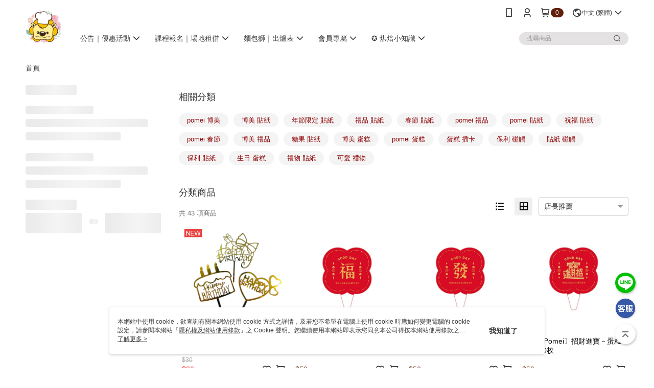

--- FILE ---
content_type: text/html; charset=utf-8
request_url: https://www.cross-country.com.tw/v2/official/SalePageCategory/211414
body_size: 16582
content:
<!DOCTYPE html>
<html>
<head>
  <title>蛋糕插卡/壓克力蛋糕插牌/包裝貼紙/蛋糕裝飾推薦｜全國食材廣場</title>
  <meta property="og:title" content="蛋糕插卡/壓克力蛋糕插牌/包裝貼紙/蛋糕裝飾推薦｜全國食材廣場">
  <meta property="og:type" content="website">
  <meta property="og:url" content="https://www.cross-country.com.tw/v2/official/SalePageCategory/211414">
  <meta property="og:description" content="【蛋糕插卡/壓克力蛋糕插牌/包裝貼紙/蛋糕裝飾推薦】全國食材廣場提供多種蛋糕插卡/壓克力蛋糕插牌/包裝貼紙選擇，包含：生日插卡、母親節插卡、禮品貼紙、封腰貼紙等。超取滿額免運，快來全國食材廣場選購！">
  <meta name="fb:app_id" content="669609556575758">
  <meta name="viewport" content="width=device-width, initial-scale=1">
  <meta name="description" content="【蛋糕插卡/壓克力蛋糕插牌/包裝貼紙/蛋糕裝飾推薦】全國食材廣場提供多種蛋糕插卡/壓克力蛋糕插牌/包裝貼紙選擇，包含：生日插卡、母親節插卡、禮品貼紙、封腰貼紙等。超取滿額免運，快來全國食材廣場選購！">
  <meta name="keywords" content="蛋糕插卡,壓克力蛋糕插牌,包裝貼紙,貼紙,封腰貼紙,可愛貼紙,標示貼紙">
  <link rel="alternate" hreflang="x-default" href="https://www.cross-country.com.tw/v2/official/SalePageCategory/211414" />
  <link rel="alternate" href="https://www.cross-country.com.tw/v2/official/SalePageCategory/211414?lang&#x3D;en-US" hreflang="en-US" />
  <link rel="alternate" href="https://www.cross-country.com.tw/v2/official/SalePageCategory/211414?lang&#x3D;zh-TW" hreflang="zh-TW" />
  <link rel="canonical" href="https://www.cross-country.com.tw/v2/official/SalePageCategory/211414" />
  <link rel='stylesheet' href='https://cms-static.cdn.91app.com/lib/cms-theme-core/3.88.1/css/desktop.default.css?v=3.88.1'> 
  <link rel='stylesheet' href='https://cms.cdn.91app.com/cms/common/iconFonts/v1.1.15/nine1/nine1.css' />
  
  <script>
      (function (global) {
          global.nineyi = global.nineyi || {};
          (function (nineyi) {
              nineyi.shopId = 35559;
              nineyi.dependencies = {"imageServiceConfig":{"contentImagesPath":"contents/images","contentIcoPath":"contents/ico","imagePath":"images/original/","imageHost":"https://cms-static.cdn.91app.com/"},"isClearCache":false,"browsingMode":"desktop","device":"desktop","apiConfig":{"serverApiHost":"https://webapi-internal.91app.io/","clientApiHost":"/","isEnableCdnApi":true,"cdnApiHost":"https://webapi.91app.com/","bffHost":"https://fts-api.91app.com","ftsHost":"https://fts-api.91app.com/cms/v1","ftsHostTemp":"https://fts-api.91app.com"},"machineName":"catalog-55d6d6dd75-9fkpr","fetchTimeout":"8000","env":"prod","isBot":false,"isGooglebot":false,"shopDomainName":"www.cross-country.com.tw","pageName":"category","routerPath":"","requestFullUrl":"https://www.cross-country.com.tw/v2/official/SalePageCategory/211414","shopId":35559,"isFromApp":false,"isShowCustomerServiceCenter":true,"isIE":false,"clientIp":"18.188.170.104","shopProfile":{"DomainType":"Official","AvailableDomain":"","ShopBasicInfo":{"ShopId":35559,"ShopName":"全國食材廣場","ShopStatus":"Open","HasPreviewPermission":false,"ShopStartDate":"/Date(1517241600000+0800)/","ShopDomain":"www.cross-country.com.tw","IosAppId":"1347025451","AndroidPackageName":"com.nineyi.shop.s035559","IsAdultShop":false,"SsoDomain":"www.cross-country.com.tw","ShopType":"Medium","ThemeColor":"Purple","HasApp":true,"LayoutType":"Default","RefUrl":"https://bmai.app/37e08135","HasBrandStory":true,"HasShopSummary":true,"StoreTotalCount":2,"DesktopLayoutLogo":"https://img.91app.com/webapi/images/s/ShopOfficialDesktopLayoutLogo/35559/35559logo?v=202601171311","MobileLayoutLogo":"https://img.91app.com/webapi/images/s/ShopOfficialMobileLayoutLogo/35559/35559logo?v=202601171311","PageTitle":"全國食材廣場: 烘焙器具|食品原料材料行","FavIconUrl":"https://img.91app.com/webapi/images/o/16/16/ShopFavicon/35559/35559favicon?v=202601171311","AppleTouchIconUrl":"//img.91app.com/webapi/images/t/512/512/ShopIcon/35559/0/01220927","EnableSendAppLinkSMS":false,"ShopAppNameList":[{"AppName":"全國食材","OSTypeDef":"Android"},{"AppName":"全國食材","OSTypeDef":"iOS"}],"MetaDescription":"全國食材烘焙器具|食品原料材料行營業項目:烘焙原料、中西料理、雜貨乾糧、料理器具、沖調飲品、烘焙器材、禮盒包裝、低溫食材、素食食材、廚房家電、原裝進口食材、休閒零食、免洗餐具...等，以及多元廚藝、烘焙課程及師資，滿足您對料理的渴望，歡迎您的光臨","MetaKeywords":"烘焙原料,烘焙食材,中西料理,雜貨乾糧,料理器具,廚藝教室","SupplierName":"全國食材廣場有限公司","IsAntiFraud":true,"CustomerServiceChannel":"System","IsDownloadAndroidAPK":false,"SoldOutType":3,"EnableSessionExpire":false,"IsEnabledBackInStockAlert":true,"ShopNameMultilingualContentMap":{},"RecaptchaEnterpriseSiteKey":"6LcQF0wnAAAAAHcQroTQcvt55MpbF2VDkM7faIih"},"ShopThirdPartyConfigInfo":{"FacebookConfig":{"FansPageUrl":"https://www.facebook.com/cross.country01","AppId":"669609556575758","CommonAppId":"669609556575758","CustomAudiencesPixelIds":["401470540543881"],"IsEnableFacebookManualAdvancedMatching":true},"GoogleConfig":{"GoogleAnalyticsTrackingId":"UA-78758734-39","GTMContainerId":"GTM-THTXRJS","OfficialShopGoogleTagConfig":{"GoogleConversionData":{"TrackingIdList":["10897340029"],"ShopUseNewCode":true,"ConversionList":[{"Id":"10897340029","Label":"12CO3S2b8DEP3soMwo","TagType":"GoogleConversionForShoppingCart"},{"Id":"10897340029","Label":"4q3sCILMjcADEP3soMwo","TagType":"GoogleConversionForRegistrationCompleted"},{"Id":"10897340029","Label":"Nmh3CPHH2b8DEP3soMwo","TagType":"GoogleConversionForPayFinish"}]},"GoogleRemarketingData":{"TrackingIdList":["10897340029"],"RemarketingList":[{"TrackingId":"10897340029","Label":""}]},"GoogleAdwordsTrackingIdList":["10897340029"]},"GoogleAnalytics4TrackingId":"G-DZEYWHET7F"},"LineConfig":{"LineUserId":"@iid9204s","IsLineShopLandingPopupEnabled":false,"LineADTracking":[{"LineTagIdCode":"62b39237-27b8-45ad-a89a-c6a5fc9c0af4","LineTrackingEvent":["Finish"]}]},"InstagramConfig":{"ShopInstagramUrl":"https://www.instagram.com/crosscountry001"},"AdobeAnalyticsConfig":{"ScriptUrl":""},"YahooConfig":{"YahooGeminiTrackingInfoList":[]},"HasCustomerBot":false,"IsPassOuterMemberCode":true},"ShopCustomerServiceInfo":{"CustomServicePhone":"033339985","CustomServicePhoneDesc":"週一～週五，09:00～17:00","FacebookBot":{"IsEnable":true,"CloseTime":true,"StartWeeklyWorkingDay":1,"EndWeekDayWorkingDay":5,"StartTime":"09:00","EndTime":"17:00"},"OmnichatAppKey":null,"OmnichatSsoKey":null,"ChatBotEnabled":true,"Vendor":"91APP","ExtensionMarketplaceUrl":"","VendorToken1":"","VendorToken2":""},"ShopFunction":{"IsShowQuestionInsert":true,"IsRememberCreditCard":false,"IsEnabledMultiShopCategory":false,"IsShowChangePassword":true,"IsEnableAddressBook":true,"AddressBookVersion":2,"IsPriceOnTop":false,"IsEnabledNewProductCard":true,"IsEnabledShopCategoryAutoDescription":true,"IsSuggestPriceShowPrice":true,"IsEnableLineAppOrder":null,"IsShowShopIntroduce":true,"IsEnabledRetailStoreExpress":false,"IsEnableShopCustomCurrencyRate":false,"IsEnabledCustomTranslation":false,"IsEnableStoreCredit":false,"IsShowStoreCreditInfo":false,"IsShowStoreOnlyLabel":true,"IsEnabledShopReturnGoods":true,"IsEnabledShopChangeGoods":false,"IsEnabledShopCustomReturnGoods":false,"IsEnabledShopCustomChangeGoods":false,"IsEnableSendAppDownLoadLinkReCaptcha":false,"IsEnabledSalesOrderExtendInfo":false,"IsShowAccountBinding":true,"IsEnableCommentAfterLogin":true,"IsEnableCommentAfterLoginReview":true,"IsShowTradesOrderGroupQRCode":false,"IsEnableGoogleAdManager":false,"IsEnableSkuPointsPay":false,"PointsPayDisplayType":"PointDesc","IsEnableMemberTierEventPopup":false},"EnableCmsModuleTypes":[],"IsVerifyCellphoneBeforeGetOuterId":true},"locale":"zh-TW","translationsData":{"zh-TW":{"theme_core":{"activity":{"days":"天","go_to_promotion_list":"查看活動列表","hours":"時","minutes":"分","promotion_come_to_end":"即將結束","promotion_latest":"最新","seconds":"秒"},"blog":{"article_default_description":"你可以開始在左側設定模組內容，文字模組提供了簡易編輯功能，可設定「字級大小」、「置左、置中、置右」、「粗體、設定文字顏色」，利用這些編輯功能，你可以很方便的編輯排版，完成豐富的內容經營！","article_default_title":"你可以開始在左側設定模組內容","intro":"文章引言","see_more":"去看看","tag":"醒目標籤","title":"文章標題"},"breadcrumbs":{"home_page":"首頁","store_express_page":"門市快送"},"browsing_history":{"bestsellers":"熱銷商品","browsing_history":"瀏覽紀錄","browsing_history_clear":"清除瀏覽紀錄","browsing_history_items":"件商品","browsing_history_none":"暫無瀏覽紀錄","browsing_history_see_more":"快去看看"},"collection_detail":{"detail_page_introduction":"穿搭介紹","detail_page_title":"日本穿搭","home_page":"首頁","no_product":"此穿搭頁面商品台灣皆無販售","not_found":"找不到相關的內容","relative_list_title":"此店員其它穿搭","sku_product_list_title":"穿著單品"},"collection_list":{"list_page_title":"日本穿搭","not_found":"找不到相關的內容","product_count":"共 %{productCount} 件商品"},"default":{"cancel":"取消","confirm":"確認","currency":"幣別","currency_selection":"幣別選擇","custom_title":"自訂標題","language":"語系","language_selection":"語系選擇","loading":"載入中...","look_around":"先逛逛","privacy_tip_info_check":"我知道了","privacy_tip_info_first":"本網站中使用 cookie，欲查詢有關本網站使用 cookie 方式之詳情，及若您不希望在電腦上使用 cookie 時應如何變更電腦的 cookie 設定，請參閱本網站「","privacy_tip_info_read_more":"了解更多 >","privacy_tip_info_second":"隱私權及網站使用條款","privacy_tip_info_third":"」之 Cookie 聲明。您繼續使用本網站即表示您同意本公司得按本網站使用條款之 Cookie 聲明使用 cookie。","restricted_popUp_content_check_age":"才能瀏覽與購買","restricted_popUp_content_HK":"警告：本物品內容可能令人反感；不可將本物品派發、傳閱、出售、出租、交給或出借予年齡未滿18歲的人士或將本物品向該等人士出示、播放或放映。","restricted_popUp_content_info":"請確認你的年齡已成年","restricted_popUp_enter":"已成年，繼續","restricted_popUp_leave":"未成年，離開","restricted_popUp_title":"限制級商品","settings":"設定"},"download":{"download_app":"此內容頁面僅限 APP 瀏覽，下載後查看內容","download_link":"或點擊下載","scan_qr_code":"掃描 QR Code 下載"},"error":{"page_not_found":"URL 錯誤，找不到此頁面","to_home":"點此回首頁"},"footer":{"about_us":"關於我們","anti_fraud_desc":"若接到可疑電話，請洽詢165反詐騙專線","benefit_terms":"會員權益聲明","best_view":"本站最佳瀏覽環境請使用Google Chrome、Firefox或Edge以上版本","brand_story":"品牌故事","contact_us":"聯絡我們","faq":"常見問題","message":"客服留言","official_app":"官方APP","payment":"付款方式","privacy":"隱私權及網站使用條款","return_exchange":"退換貨方式","service_information":"客服資訊","shipping":"運送方式","shopping_instructions":"購物說明","store_info":"門市資訊","store_introduction":"商店簡介","terms_and_conditions":"條款及細則"},"header":{"activity":"最新活動","app_download_send_to_number":"已傳送至%{phoneNumber}<br />您也可以掃描QR code下載","app_download_send_to_phone":"APP載點已傳送至您的手機!<br />您也可以掃描QR code下載","app_download_use_qr_code":"建議您使用QR code掃描下載","barcode_search_placeholder":"請輸入關鍵字或%{skuOuterIdName}","category":"商品分類","category_all":"此分類全部商品","category_badge_gift":"贈品","check_order":"查看訂單","checkout":"結帳","click_to_track_status":"點我追蹤狀態 (外連至UberDirect)","contact_customer":"聯繫客服","current_state":"目前狀態","customer_contact":"客服聯繫","deliver_to_new":"$0<store> 外送 至 $1<address>","delivered_to":"$0<store> 配送到： $1<address>","delivery_address":"外送地址","delivery_by":"由%{name}店為你配送！","delivery_time":"指定配達時段","download":"開啟APP","download_app":"APP下載","download_app_describe":"輸入手機下載官方APP，購物更便利","free_send_download_app":"免費傳送載點至手機","i_know":"我知道了","input_cellphone":"請輸入台灣手機號碼","input_cellphone_global":"請輸入手機號碼","input_key_word":"搜尋商品","invalid_cellphone_format":"手機格式不正確","link_word":"文字連結","log_out":"會員登出","login_signup":"會員登入/註冊","muji_search_barcode":"國際條碼搜尋","muji_search_placeholder":"請輸入關鍵字或國際條碼","my_account":"我的帳戶","my_coupons":"我的優惠券","my_favorite":"我的收藏","my_membership":"會員專區","my_orders":"訂單查詢","new_add_item":"最新加入項目","order_cancel_msg":"系統已為您取消訂單，如有疑問請","order_delivery_address":"目前此筆配送到 %{address} 的訂單","order_delivery_success":"您的訂單已成功配達。","order_fail_msg":"因部分原因配送異常，請您儘快與","order_set":"訂單成立","others_looking_for":"看看其他人都找了什麼","pick_up_at_the_store":"取貨門市","please_enter_shipping_address":"請輸入配送地址","points":"%{point}點","purchase_extra":"加價購","recommended_brand":"推薦品牌","scan_qr_download":"手機掃描 QR Code 立即下載","search":"搜尋","search_barcode":"%{skuOuterIdName}搜尋","shopping_cart":"購物車","shopping_cart_empty":"購物車內目前沒有商品","store":"%{name}店","store_selection_default_text":"選擇門市","store_selection_greeting":"歡迎蒞臨：","store_selection_hint_step1":"選擇最常去的門市為您服務吧！","store_selection_hint_step2":"由%{storeName}為您服務！","top_message":"此區為置頂訊息","use_app":"立刻使用官方APP","your_pick_up_store":"你的取貨門市！"},"header_slider":{"about_caption":"關於","about_us":"關於我們","activity":"最新活動","activity_and_preferential":"活動與優惠","answered":"常見問題","brand_story":"品牌故事","category":"分類","category_all_items":"全部商品","contact_us":"聯絡我們","customer_information":"客服資訊","events_and_discounts":"活動與優惠","exchange":"退換貨方式","facebook":"Facebook","follow_community":"追蹤社群","go_to_target_text":"前往%{targetText}","input_coupon":"優惠券","instagram":"Instagram","invitation_events":"邀請活動","invite_friends":"邀請好友","limited_discount":"限時折扣","line":"LINE","membership":"會員權益聲明","message":"客服留言","not_support_for_just_an_hour":"目前門市不支援小時達服務，先去其他地方逛逛","official_app":"官方APP","payment":"付款方式","privacy_policy":"隱私權及網站使用條款","select_channel":"選擇頻道分類","service_description":"服務說明","shipping":"運送方式","shop_category_is_in_preparation":"分類商品準備中，先去其他地方逛逛","shop_information":"商店資訊","shop_instructions":"購物說明","store":"門市","store_discounts":"門市券","store_information":"門市資訊","store_introduction":"商店簡介","terms_and_conditions":"條款及細則"},"hot_sale_ranking":{"page_title":"熱銷排行榜"},"inline":{"april":"4月","august":"8月","december":"12月","delivery":"外送","delivery_order_status_completed":"餐點已送達","delivery_order_status_delivering":"司機取餐運送中...","delivery_order_status_delivering_desc":"餐點已準備完成，等候司機取餐運送至指定地點","delivery_order_status_preparation_desc":"司機取餐後將以簡訊通知您","delivery_order_title":"預計送達時間","february":"2月","friday":"週五","january":"1月","july":"7月","june":"6月","march":"3月","may":"5月","monday":"週一","november":"11月","number_of_order":"訂單編號","number_of_people_dining":"%{number} 位","october":"10月","please_select_branch":"請選擇分店","reservation_button_reserve_table_title":"立即預訂","reservation_button_reserve_takeout_or_delivery_title":"立即預訂","reservation_dd_reserve_brand_title":"品牌","reservation_dd_reserve_store_title":"分店","reservation_dd_reserve_type_title":"預訂類型","reservation_option_booking":"訂位","reservation_option_online_shoping":"線上購物","reservation_option_takeout_or_delivery":"訂餐","reservation_order_title":"訂位資訊","saturday":"週六","seated":"已入座","select_branch":"選擇分店","september":"9月","sunday":"週日","take_out":"外帶","takeout_delivery_order_status_preparation":"餐點準備中...","takeout_delivery_order_status_waiting_confirmation":"訂單等待餐廳確認中","takeout_delivery_order_status_waiting_desc":"等餐廳確認後，您會收到簡訊才算訂單完成","takeout_order_status_completed":"已完成取餐","takeout_order_status_preparation_desc":"餐點準備完成後將以簡訊通知您","takeout_order_status_ready":"餐點準備完成，等待取餐","takeout_order_status_ready_desc":"請使用訂單編號至餐廳門市取餐","takeout_order_title":"預計取餐時間","thursday":"週四","today":"今日","tuesday":"週二","wednesday":"週三"},"location_inventory":{"cart_will_adjust":"你已選擇了不同的門市，如要繼續，你的購物車將會受庫存影響被調整。","change_delivery_store":"更換配送門市？","current_store":"目前配送門市","currently_busy":"目前忙碌中","have_inventory":"尚有庫存","nearby_inventory":"查看鄰近庫存","no_inventory":"暫無庫存","no_store_available":"目前無可配送門市","other_nearby_store":"其它鄰近門市","please_select_other_store":"目前門市暫時關閉服務，請重新選擇其它門市","re_enter_page":"請重新進入頁面，查看其它鄰近門市","select_this_store":"選擇此門市","sorry":"很抱歉！"},"member":{"check_member_level_description":"查看會員等級說明","check_new_level_benefits":"快來查看新等級的會員權益","check_renew_level_benefits":"快來查看目前等級的會員權益","congrats_upgrade":"升等成功！","renewal_successful":"續等成功！"},"product":{"add_back_in_stock":"貨到通知我","add_cart":"加入購物車","add_favorite":"收藏","add_to_cart":"購買","all_available_items_added":"你已將所有可購買商品添加到購物車","already_in_cart":"已在購物車","app_only":"APP獨賣！馬上下載","back_in_stock":"貨到通知","back_in_stock_input_mail_first":"可訂購時將以電子郵件或 App 推播通知","back_in_stock_input_mail_second":" 因數量有限，收到系統通知後請盡快購買，此功能無法保留商品","back_in_stock_input_mail_third":"確認通知即為同意商品追蹤 Email 及推播，並更新會員電子郵件資料","back_in_stock_limit_first":"訂閱數量已達上限，","back_in_stock_limit_second":"可至貨到通知頁面刪除","back_in_stock_not_login":"請先登入，再開啟通知","can_not_buy":"無法購買","cancel_back_in_stock":"取消貨到通知","choose_purchase_method":"請選擇購買方式","confirm":"確認","immediately_buy":"立即結帳","immediately_buy_express_sale_page":"馬上搶購","in_store_only":"門市限定","include_these_salepages_text":"內含以下商品","input_mail":"輸入電子郵件","insufficient_inventory":"庫存量不足","is_missing_purchase_method":"無法購買","its_restricted_product":"此為%{label}商品","limit_max_value_msg":"最多購買上限為%{maxValue}件","login":"登入","login_and_try_again":"請先登入會員後再試一次","mail":"電子郵件","mail_format_error":"電子郵件格式錯誤","max_purchase_limit":"已達最大可購數量","maximum_purchase_of_limit_items_for_this_product":"本商品最多購買 %{maxValue} 件","no_restock":"售完不補貨","not_selling_mask_label_text":"暫停販售","not_start_sell":"尚未開賣","points":"%{points}點","points_string":"點","purchase_qualification_required":"需至少符合以下一項資格才可購買","required":"必填","restock":"售完補貨中","salepage_bundle_p2_title":"選擇商品選項","salepage_removed_placeholder":"此商品已下架","select_product_for_comment":"選擇要評價的商品","selling_start_date_time":"%{sellingStartDateTime} 開賣","selling_will_kickoff":"即將開賣","share_to_buy":"分享後立即購買","sku_select_placeholder":"請選擇商品選項","sold_out":"已售完","sold_out_express_sale_page":"熱銷一空","some_items_are_out_of_stock":"部分商品的選項庫存不足，請重新選擇","stock_qty":"可售 %{stockQty} 件","subscribed_time":"加入時間：","this_option_is_out_of_stock":"此選項庫存不足，請重新選擇","unable_to_add_cart":"無法加入購物車"},"promotion":{"come_to_end":"即將結束","latest":"最新"},"quick_entry":{"shortcut_function":"快捷功能"},"recommendation_section":{"other_people_watching":"其他人也在看","recommended_to_you":"為你推薦","you_might_like":"你可能會喜歡"},"search":{"search_product":"搜尋商品"},"shop_category":{"all":"全部","all_category":"所有分類","all_products":"全部商品","category":"分類","category_products_title":"分類商品","chosen":"已選擇","clear_all_filters":"清除所有篩選","create_fast_buy_order_system_error":"系統忙碌中，請稍後再試。","delivery_sms":"配送簡訊","fast_buy":"快速結帳","fast_buy_api_false_common_message":"快速結帳失敗，請重新整理","fast_buy_change_order":"修改訂單","fast_buy_confirm":"確認","fast_buy_confirm_payment":"確認付款","fast_buy_discount":"折扣","fast_buy_discount_coupon":"折價券","fast_buy_eligible":"符合","fast_buy_error_message":"錯誤訊息","fast_buy_freight":"運費","fast_buy_giveaway":"贈","fast_buy_go_to_checkout":"前往結帳","fast_buy_go_to_index":"回首頁","fast_buy_ineligible":"不符合","fast_buy_no_garbage_error_message":"很抱歉，目前環保二用袋已售罄無法提供快速結帳。","fast_buy_order_info":"訂單資訊","fast_buy_payment_method":"付款方式","fast_buy_product_information":"商品資訊","fast_buy_receiver_info":"收件人資訊","fast_buy_shipping_coupon_discount":"運費券折扣","fast_buy_sold_out":"已售完","fast_buy_subtotal":"小計","fast_buy_total":"總計：","fast_buy_with_promo_code":"（含使用優惠碼 %{promoCode}）","filter":"篩選","filter_selected":"已選擇篩選條件","gift":"贈品","go_to_other_category":"先去別的分類逛逛","go_to_other_place":"先去其他地方逛逛","highest":"最高","home_page":"首頁","lowest":"最低","no_products_matched_filter":"沒有商品符合篩選條件","not_support_for_just_an_hour":"目前門市不支援小時達服務","order_delivery_notification":"下單後務必留意$0<sms>與$1<notification>確保商品順利送交予您！","orderby_curator":"店長推薦","orderby_newest":"最新上架","orderby_page_view":"最多人看","orderby_price_high_to_low":"價格高到低","orderby_price_low_to_high":"價格低到高","orderby_sales":"熱賣商品","original_range":"原始區間","pay_amount":"金額：","payment":"付款方式","please_choose":"請選擇","popular_tag":"熱門標籤","price":"價格","price_range":"價格區間","product_category":"商品分類","product_count":"共 %{productCount} 項商品","products_in_this_section":"本區商品","publish_notification":"推播通知","related_category":"相關分類","related_products":"相關商品","select_category":"選擇分類","select_channel":"選擇頻道分類","shipping":"運送方式","shop_category_is_in_preparation":"分類商品準備中","shopping_cart_price":"購物車金額：","show_all_filters":"顯示所有篩選條件","show_less":"顯示更少","show_more":"顯示更多","sort_by":"排序","swipe_to_next_category":"繼續滑動看下一個分類","swipe_to_prev_category":"繼續滑動看上一個分類","unlimited":"不限","watching":"你正在看"},"store_express":{"active_location":"配送門市","address":"地址","address_not_found":"輸入的地址不在配送範圍無法運送，請嘗試輸入其他地址","address_title":"快送地址","auto_locate_failed":"獲取定位失敗","auto_locate_success":"定位成功","avaliable_locations":"可配送鄰近門市如下：","block":"地區","change_location_hint":"將為你確認購物車商品在「%{locationName}」的庫存，你確定要變更嗎？","check_location":"已配對最近門市","chincking":"配對中","city":"縣市","comment":"備註","comment_hint":"輸入樓層或房號","confirm":"確認","display_error_msg":"顯示錯誤訊息","distance":"距離","inout_address":"輸入地址","input_address":"輸入地址","input_floor":"輸入樓層或房號","input_location":"輸入門市","left_hint":"你確定要離開外送門市服務嗎？","location_service":"定位服務","location_title":"變更配送門市","modify":"修改","no_choice":"尚未選擇","no_location_address":"尚無門市地址","receiver_info":"收件資訊","renew_location":"已重新配對新門市","select_block":"選擇地區","select_city":"選擇縣市","send_to":"外送至","sent_to_address":"外送至%{address}","update_location_confirm":"修改地址或配送門市，須回到首頁調整並重新結帳，你確定要修改嗎？","welcome":"歡迎使用門市快送"},"tag_category":{"related_category":"相關分類","related_products":"相關商品","watching":"你正在看"},"toast":{"add_success":"加入成功","add_to_cart_fail":"加入購物車失敗，請稍後再試","add_to_wishlist_successfully":"加入收藏成功","back_in_stock_subscribe_success":"可訂購時將通知","back_in_stock_unsubscribe_success":"已取消通知","cancel_back_in_stock_input_mail_success":"已取消通知","filter_upper_limit":"篩選條件已達上限","got_it":"我知道了","is_closed":"商品已下架","login_success":"登入成功","logout_success":"登出成功","no_start":"商品尚未開賣","not_found":"無此商品","reload":"重新整理","remove_success":"移除成功","removed_from_wishlist_successfully":"移除收藏成功","sale_page_bundle_loading_failed":"無法載入商品資訊","select_error":"請先選取選項","sold_out":"商品已售完","submit_error":"送出失敗","submit_success":"送出成功","system_error":"系統忙碌中，請重試","un_listing":"此商品尚未發布"},"toolbox":{"coupon":"門市券","custom":"自訂功能","fb_messenger":"FB Messenger","fb_page":"Facebook 粉絲團","fb_send_messege":"發送訊息","ig":"Instagram","line":"LINE","store_info":"門市資訊"}},"catalog":{}}},"market":"TW","isEnableLocaleSelect":true,"isShowCollectionBoard":false,"isEnableCustomerServiceCenter":true,"isEnableCmsCdn":true,"themecoreVersion":"3.88.1","serverRenderData":{"isEnableSpecialPriceFrontendSort":false,"isEnableStoreExpressPage":false,"googleApiKey":"AIzaSyCDgF43O93eq3D2yjdisjZrHOj_CEtEd_0","metafieldTemplate":null},"isDesignCloudEnabled":false,"designCloudBigCEnabledArea":[]};
              nineyi.isPreviewMode = false;
              nineyi['__PRELOADED_STATE__'] = {"globalStyleData":{"generalStyle":{"discountMoneyColor":"#ee0a0d","moneyColor":"#5f2303"},"tagStyle":{"generalTagTextColor":"#f0070b","keyWordTagTextColor":"#8d0406","generalTagBgColor":"#eaddc9","emphasisTagBgColor":"#eaddc9","emphasisTagTextColor":"#5f2303"},"buttonStyle":{"primaryHeartBtnBgColor":"#602c00","secondBtnTextColor":"#5f2709","primaryBtnTextColor":"#ffffff","secondBtnBorderColor":"#5f2709","primaryBtnBgColor":"#5f2709"}},"construct":{"header":[{"moduleIndex":0,"attributes":{"isFirstView":true,"badgeStyle":{"color":"#FFFFFF","backgroundColor":"#5f1f09"},"customLinkListMenuSwitch":{"isTurnOn":true},"headerStyle":{"backgroundStyle":"viewOnTop","backgroundColor":"#FFFFFF"},"navStyle":{"color":"#3d3b3b"},"activityMenuSwitch":{"isTurnOn":false},"categoryMenuSwitch":{"isTurnOn":true},"logoSrc":{"materialId":"brand002_logo","materialKey":"brand002_logo-csa5nepx02","materialItem":{"materialKey":"brand002_logo-csa5nepx02","isEnableCompressDesktop":true,"desktopImageInfo":{"width":96,"fileSize":10036,"fileExtension":"image/png","resizeList":[],"height":88},"imageUrl":"27b86ab0-d506-4d92-adcc-01f4b9a00588-1650530332-isyzc2naph_d.png"}},"toolbox":{"toolboxList":[{"isEnableCompressMobile":false,"mobileImageInfo":{"width":150,"fileSize":6659,"fileExtension":"image/png","resizeList":[],"height":150},"isPinned":false,"isEnableCompressDesktop":false,"customName":"LINE官方帳號","imageUrlMobile":"27b86ab0-d506-4d92-adcc-01f4b9a00588-1730855089-9b16dpoa3b_m.png","itemKey":"9b16dpoa3b","materialKey":"toolbox-csa5nepx02","urlType":"custom","itemIndex":0,"linkUrl":"https://lin.ee/qI7gXdk","id":"custom","compressVersion":2}],"chatbot":{"isEnableCompressMobile":false,"materialKey":"toolbox-csa5nepx02","mobileImageInfo":{"width":150,"fileSize":3586,"fileExtension":"image/png","resizeList":[],"height":150},"isEnableCompressDesktop":false,"imageUrlMobile":"27b86ab0-d506-4d92-adcc-01f4b9a00588-1763534901-40x7bmjoiq_m.png","compressVersion":2}},"optionsMenuSwitch":{"ecouponMenuIsTurnOn":true,"browsingHistoryMenuIsTurnOn":true,"promotionMenuIsTurnOn":true},"topMessageData":{"linkInfo":{"pageType":"p01"},"backgroundColor":"#ba0b0b","urlType":"internal","isTurnOn":false,"color":"#ffffff","linkUrl":"https://www.cross-country.com.tw/"},"customLinkListMenuTitle":{},"customLinkListMenu":[{"linkInfo":{"pageType":"p13"},"urlType":"internal","itemIndex":0,"childList":[{"itemIndex":0,"linkInfo":{"params":"365800","pageType":"p02"},"urlType":"internal","text":"春節手工牛軋糖｜ 預購85折","itemKey":"wm9a02wa2k","linkUrl":"https://www.cross-country.com.tw/v2/official/SalePageCategory/365800"},{"itemIndex":1,"linkInfo":{"params":"37285","pageType":"p04"},"urlType":"internal","text":"馬年迎春｜ 春節送禮攻略","itemKey":"zzlmxxovyh","linkUrl":"https://www.cross-country.com.tw/v2/activity/37285"},{"itemIndex":2,"linkInfo":{"pageType":"p13"},"urlType":"internal","text":"排行榜｜熱銷商品","itemKey":"hrez14gv15","linkUrl":"https://www.cross-country.com.tw/Shop/HotSaleRanking/35559?period=Weekly"}],"text":"公告｜優惠活動","additionalChildList":[{"parentItemKey":"zzlmxxovyh","level":3,"itemList":[]},{"parentItemKey":"wm9a02wa2k","level":3,"itemList":[]}],"itemKey":"5lwopl86ha","linkUrl":"https://www.cross-country.com.tw/Shop/HotSaleRanking/35559?period=Weekly"},{"linkInfo":{"pageType":"p07"},"urlType":"internal","itemIndex":1,"linkUrl":"https://www.cross-country.com.tw/v2/Promotion/List","childList":[{"itemIndex":0,"linkInfo":{"params":"209646","pageType":"p02"},"urlType":"internal","text":"課程報名｜最新課程","itemKey":"kji36np05f","linkUrl":"https://www.cross-country.com.tw/v2/official/SalePageCategory/209646"},{"itemIndex":1,"linkInfo":{"params":"30568","pageType":"p04"},"urlType":"internal","text":"注意事項｜報名課程","itemKey":"sl0l4j5873","linkUrl":"https://www.cross-country.com.tw/v2/activity/30568"},{"itemIndex":2,"linkInfo":{"params":"34180","pageType":"p04"},"urlType":"internal","text":"場地租借｜蘆竹長興","itemKey":"pwjp86y2ju","linkUrl":"https://www.cross-country.com.tw/v2/activity/34180"}],"text":"課程報名｜場地租借","itemKey":"umyr0k08zq"},{"linkInfo":{"params":"209646","pageType":"p02"},"urlType":"internal","itemIndex":2,"linkUrl":"https://www.cross-country.com.tw/v2/official/SalePageCategory/209646","childList":[{"itemIndex":0,"linkInfo":{"params":"37312","pageType":"p04"},"urlType":"internal","text":"麵包獅｜年節限定牛軋糖85折預購中","itemKey":"tgtyv02abm","linkUrl":"https://www.cross-country.com.tw/v2/activity/37312"},{"itemIndex":1,"linkInfo":{"params":"32068","pageType":"p04"},"urlType":"internal","text":"麵包獅｜吐司、餐包出爐時間表","itemKey":"3bu9b5g6ot","linkUrl":"https://www.cross-country.com.tw/v2/activity/32068"},{"itemIndex":2,"linkInfo":{"params":"34599","pageType":"p04"},"urlType":"internal","text":"麵包獅｜吐司售價表","itemKey":"vhn3kv3ipf","linkUrl":"https://www.cross-country.com.tw/v2/activity/34599"},{"itemIndex":3,"linkInfo":{"params":"32223","pageType":"p04"},"urlType":"internal","text":"麵包獅｜麵包回烤小秘訣","itemKey":"oj9lj2zxzm","linkUrl":"https://www.cross-country.com.tw/v2/activity/32223"}],"text":"麵包獅｜出爐表","itemKey":"oc3th2zgrr"},{"itemIndex":3,"linkInfo":{"pageType":"P80"},"urlType":"custom","childList":[{"itemIndex":0,"linkInfo":{"params":"31710","pageType":"p04"},"urlType":"internal","text":"會員制度介紹","itemKey":"1762jweyoh","linkUrl":"https://www.cross-country.com.tw/v2/activity/31710"},{"itemIndex":1,"linkUrl":"https://www.cross-country.com.tw/Shop/Introduce/35559?t=2","urlType":"custom","text":"購物說明｜退換貨說明","itemKey":"e46e4vc0ae"}],"text":"會員專屬","itemKey":"i2ux0kzoh4"},{"linkInfo":{"pageType":"p20"},"urlType":"internal","itemIndex":4,"linkUrl":"https://www.cross-country.com.tw/v2/shop/InfoModuleList#!/ArticleList","childList":[{"itemIndex":0,"linkInfo":{"pageType":"p20"},"urlType":"internal","text":"✪廚藝專欄","itemKey":"viabjtw7ih","linkUrl":"https://www.cross-country.com.tw/v2/shop/InfoModuleList#!/ArticleList"},{"itemIndex":1,"linkInfo":{"params":"85817","pageType":"p21"},"urlType":"internal","text":"✪烘培新手必看麵粉解析","itemKey":"ukijgdqht8","linkUrl":"https://www.cross-country.com.tw/Article/Detail/85817"},{"itemIndex":2,"linkInfo":{"params":"90401","pageType":"p21"},"urlType":"internal","text":"✪無鹽奶油和無水奶油差別","itemKey":"yzqnkarjqk","linkUrl":"https://www.cross-country.com.tw/Article/Detail/90401"},{"itemIndex":3,"linkInfo":{"params":"87951","pageType":"p21"},"urlType":"internal","text":"✪鮮奶油精選用途","itemKey":"o5vlfl5fox","linkUrl":"https://www.cross-country.com.tw/Article/Detail/87951"},{"itemIndex":4,"linkInfo":{"params":"90471","pageType":"p21"},"urlType":"internal","text":"✪如何選擇酵母種類？","itemKey":"725f324z06","linkUrl":"https://www.cross-country.com.tw/Article/Detail/90471"},{"itemIndex":5,"linkInfo":{"params":"86160","pageType":"p21"},"urlType":"internal","text":"✪大醬湯詳細製作步驟","itemKey":"guvcibqc3n","linkUrl":"https://www.cross-country.com.tw/Article/Detail/86160"},{"itemIndex":6,"linkInfo":{"params":"96572","pageType":"p21"},"urlType":"internal","text":"✪超完整巧克力蛋糕做法大公開！","itemKey":"6rojw8hxel","linkUrl":"https://www.cross-country.com.tw/Article/Detail/96572"},{"itemIndex":7,"linkInfo":{"params":"96378","pageType":"p21"},"urlType":"internal","text":"✪春捲皮/潤餅皮全攻略","itemKey":"0cor7p76cc","linkUrl":"https://www.cross-country.com.tw/Article/Detail/96378"},{"itemIndex":8,"linkInfo":{"params":"99455","pageType":"p21"},"urlType":"internal","text":"✪超完整辣炒年糕做法大公開！","itemKey":"4nqfwkyixd","linkUrl":"https://www.cross-country.com.tw/Article/Detail/99455"}],"text":"✪ 烘焙小知識","itemKey":"5la5zmf9i3"}],"activityMenu":{"title":"好康優惠"}},"id":"HeaderA","groupId":"Header","moduleKey":"csa5nepx02"}],"center":[{"moduleIndex":0,"attributes":{"isFirstView":true,"isShowOnMobile":true},"id":"CategoryBreadcrumbs"},{"moduleIndex":1,"attributes":{"isFirstView":true,"isShowOnMobile":false,"displayRowNumber":1},"id":"CategoryTags"},{"moduleIndex":2,"componentType":"pages","attributes":{"isFirstView":true},"id":"ShopCategory"}],"footer":[{"moduleIndex":-1,"attributes":{"isFirstView":false},"id":"Footer","groupId":"Footer","moduleKey":"e8410788-2921-4bd2-9d06-948f587584ee"}]},"pageMetaData":{}};
              nineyi.silo = '91app';
              nineyi.pageType = 'p02';
              nineyi.viewId = '';
              nineyi.i18n = {"preferredCurrency":"TWD","isEnableAutoDetectLanguage":true,"detectLocationPreferredLangs":["zh-TW","en-US"],"defaultLanguage":"zh-TW","availableLanguages":["en-US","zh-TW"],"isEnableLanguage":true,"allLanguages":[{"lang":"en-US","display":"English (US)"},{"lang":"zh-TW","display":"中文 (繁體)"},{"lang":"zh-HK","display":"中文 (香港)"},{"lang":"zh-CN","display":"中文 (简体)"},{"lang":"ms-MY","display":"Bahasa Melayu"},{"lang":"ja-JP","display":"日本語"},{"lang":"th-TH","display":"ไทย"}],"defaultCurrency":"TWD","availableCurrencies":["TWD"],"isEnableCurrency":true,"salesMarketSettings":{"salesMarket":"TW","salesCurrency":"TWD"}} || {};
              nineyi.dcCdnDomain = 'https://cms-static.cdn.91app.com/static/userSite/trinity-core/1.0.17';
              nineyi.dcApiDomain = 'https://design-api.91app.com';
          })(global.nineyi)
      })(window);
  </script>  <script>
      window.nineyi = window.nineyi || {};
      window.nineyi.gaSetting = {
          GoogleAnalyticsTrackingId: 'UA-78758734-39',
          GoogleAnalytics4TrackingId: 'G-DZEYWHET7F',
          CookieDomainSetting: document.location.hostname,
          originDomain: '',
          officialSsoDomain: 'www.cross-country.com.tw',
          countryName: 'tw'
      };
  </script>  <!--GoogleConversion Start-->
  <script async src="https://www.googletagmanager.com/gtag/js?id=UA-78758734-39"></script>
  <script>
      window.dataLayer = window.dataLayer || [];
      function gtag() { dataLayer.push(arguments); }
      gtag('js', new Date());
      gtag('config', 'AW-10897340029',{
          cookie_domain: document.location.hostname,
          allow_enhanced_conversions: true,
      });
  </script>
  <!--GoogleConversion End-->  <!-- Google Tag Manager -->
  <script>(function(w,d,s,l,i){w[l]=w[l]||[];w[l].push({'gtm.start':
  new Date().getTime(),event:'gtm.js'});var f=d.getElementsByTagName(s)[0],
  j=d.createElement(s),dl=l!='dataLayer'?'&l='+l:'';j.async=true;j.src=
  'https://www.googletagmanager.com/gtm.js?id='+i+dl;f.parentNode.insertBefore(j,f);
  })(window,document,'script','dataLayer','GTM-THTXRJS');</script>
  <!-- End Google Tag Manager -->  <script type="application/ld+json">
    {
      "@context": "http://schema.org",
      "@type": "LocalBusiness",
      "name": "蛋糕插卡/壓克力蛋糕插牌/包裝貼紙/蛋糕裝飾推薦｜全國食材廣場",
      "image": ""
    }
  </script>  <link rel='icon' href=https://img.91app.com/webapi/images/o/16/16/ShopFavicon/35559/35559favicon?v&#x3D;202601171311 />
  <link rel='shortcut icon' href=https://img.91app.com/webapi/images/o/16/16/ShopFavicon/35559/35559favicon?v&#x3D;202601171311 />
  <link rel="apple-touch-icon" href=//img.91app.com/webapi/images/t/512/512/ShopIcon/35559/0/01220927 />
  <link rel="apple-touch-icon" sizes="180x180" href=//img.91app.com/webapi/images/t/512/512/ShopIcon/35559/0/01220927>
  <link rel="apple-touch-icon-precomposed" href=//img.91app.com/webapi/images/t/512/512/ShopIcon/35559/0/01220927 /></head>
<body >
  <!-- Google Tag Manager (noscript) -->
  <noscript><iframe src="https://www.googletagmanager.com/ns.html?id=GTM-THTXRJS"
  height="0" width="0" style="display:none;visibility:hidden"></iframe></noscript>
  <!-- End Google Tag Manager (noscript) -->  <!-- Facebook Pixel Code Start -->
  <script>
      !function (f, b, e, v, n, t, s) {
          if (f.fbq) return;
          n = f.fbq = function () {
              n.callMethod ?
                  n.callMethod.apply(n, arguments) : n.queue.push(arguments)
          };
          if (!f._fbq) f._fbq = n;
          n.push = n;
          n.loaded = !0;
          n.version = '2.0';
          n.queue = [];
          t = b.createElement(e);
          t.async = !0;
          t.src = v;
          s = b.getElementsByTagName(e)[0];
          s.parentNode.insertBefore(t, s)
      }(window, document, 'script', '//connect.facebook.net/en_US/fbevents.js');
      window.nineyi.facebookConfig = JSON.parse('{"FansPageUrl":"https://www.facebook.com/cross.country01","AppId":"669609556575758","CommonAppId":"669609556575758","CustomAudiencesPixelIds":["401470540543881"],"IsEnableFacebookManualAdvancedMatching":true,"allSiteFbPixelId":"1021834927899745"}');
  </script>
  <!--Facebook Pixel Code End-->  <!-- LINE Tag Base Code Start -->
  <script>
  (function(g,d,o){
  g._ltq=g._ltq||[];g._lt=g._lt||function(){g._ltq.push(arguments)};
  var h=location.protocol==='https:'?'https://d.line-scdn.net':'http://d.line-cdn.net';
  var s=d.createElement('script');s.async=1;
  s.src=o||h+'/n/line_tag/public/release/v1/lt.js';
  var t=d.getElementsByTagName('script')[0];t.parentNode.insertBefore(s,t);
      })(window, document);
  </script>
  <noscript>
  <img height="1" width="1" style="display:none"
      src="https://tr.line.me/tag.gif?c_t=lap&t_id=62b39237-27b8-45ad-a89a-c6a5fc9c0af4&e=pv&noscript=1" />
  </noscript>
  <!-- End LINE Tag Base Code End -->
  <!-- shopExtensions Start-->
  <!-- shopExtensions End-->  <!-- YAHOO Gemini Code Start -->
  <script type="application/javascript">
      (function (w, d, t, r, u) {
          w[u] = w[u] || [];
          JSON.parse('[]').forEach(function (item) {
              let _properties = { 'pixelId': item.PixelId };
              w[u].push({
                  'projectId': item.ProjectId,
                  'properties': _properties
              })
          });
          var s = d.createElement(t);
          s.src = r;
          s.async = true;
          s.onload = s.onreadystatechange = function () {
              var y, rs = this.readyState, c = w[u];
              if (rs && rs != "complete" && rs != "loaded") {
                  return
              } try {
                  y = YAHOO.ywa.I13N.fireBeacon;
                  w[u] = [];
                  w[u].push = function (p) { y([p]) };
                  y(c)
              } catch (e) { }
          };
          var scr = d.getElementsByTagName(t)[0], par = scr.parentNode;
          par.insertBefore(s, scr) ;
      })(window, document, "script", "https://s.yimg.com/wi/ytc.js", "dotq");
  </script>
  <!-- YAHOO Gemini Code End -->
  <script>
      (function (root) {
          root.nineyi = root.nineyi || {};
          root.nineyi.ServiceWorker = root.nineyi.ServiceWorker || {};
          root.nineyi.ServiceWorker.Env = "prod";
          root.nineyi.ServiceWorker.Options = {
  	        v: "1",
  	        tid: "UA-78758734-39",
  	        ccode: "TW",
  	        ch: 'web',
  	        cud: "TWD",
  	        ld: "zh-TW"
          }
      })(this);
  </script>  <div id="fb-root"></div>
  <script>
      if(typeof window !== 'undefined') {
          window.fbAsyncInit = function() {
              FB.init({
                  appId            : "669609556575758",
                  autoLogAppEvents : true,
                  xfbml            : true,
                  version          : "v2.10"
              });
          };
      }
  </script>
  <script async defer crossorigin="anonymous">
      (function (d, s, id) {
          var js, fjs = d.getElementsByTagName(s)[0];
          if (d.getElementById(id)) return;
          js = d.createElement(s);
          js.id = id;
          js.src = "//connect.facebook.net/zh_TW/sdk.js";
          fjs.parentNode.insertBefore(js, fjs);
      }(document, 'script', 'facebook-jssdk'));
  </script>  <div id="root"></div>
<section id="seo-auto-description-section" style="visibility: hidden;">
    <p>蛋糕插卡｜蛋糕插牌｜包裝貼紙</p>
    <p>在全國食材廣場尋找蛋糕插卡｜壓克力蛋糕插牌｜包裝貼紙的完美選擇。這裡提供多種商品供您挑選，輕鬆便捷的線上購物體驗，讓您輕鬆找到符合需求的商品。不要錯過全國食材廣場為您帶來的優惠與推薦價格，展現您對蛋糕的用心與品味。</p>
</section>
<script type="application/ld+json">
    {
    "@context": "https://schema.org",
    "@type": "BreadcrumbList",
    "itemListElement": [{"@type":"ListItem","position":1,"name":"首頁","item":"https://www.cross-country.com.tw"},{"@type":"ListItem","position":2,"name":"｜包裝｜禮盒、包材、配件","item":"https://www.cross-country.com.tw/v2/official/SalePageCategory/210711"},{"@type":"ListItem","position":3,"name":"蛋糕插卡｜蛋糕插牌｜包裝貼紙","item":"https://www.cross-country.com.tw/v2/official/SalePageCategory/211414"}]
    }
</script>
  <!-- StackDriver Reporter Start -->
  <script>
      window.nineyi.env = 'prod';
      window.nineyi.stackdriverConfig = {"name":"catalog","version":"5.100.0"};
  </script>
  <!-- StackDriver Reporter End -->  
  
  <script type="text/javascript" src="https://tracking-client.91app.com/tracking-service/sdk/ec/latest/main.min.js?timestamp=1693903690"></script>
  
  <script src="https://cms-static.cdn.91app.com/lib/react/16.14.0/umd/react.production.min.js?timestamp=1693903690"></script>
  <script src="https://cms-static.cdn.91app.com/lib/react-dom/16.14.0/umd/react-dom.production.min.js?timestamp=1693903690"></script>
  
  <script src="https://cms-static.cdn.91app.com/lib/lodash/4.17.21/lodash.min.js?timestamp=1693903690"></script>
  <script src="https://cms-static.cdn.91app.com/lib/jsonpath/1.1.1/jsonpath.min.js?timestamp=1693903690"></script>
  <script src="https://cms-static.cdn.91app.com/lib/react-redux/7.2.3/react-redux.min.js?timestamp=1693903690"></script>
  <script src="https://app.cdn.91app.com/global/currency-exchange-rate/currency.js"></script>
  

    <script defer src="https://cms-static.cdn.91app.com/lib/cms-theme-core/3.88.1/js/nineyi.themeCore.desktop.category.vendor.module.js?timestamp=1693903690"></script>
    <script defer src="https://cms-static.cdn.91app.com/lib/cms-theme-core/3.88.1/js/nineyi.themeCore.desktop.category.vendor-91app.module.js?timestamp=1693903690"></script>
    <script defer src="https://cms-static.cdn.91app.com/lib/cms-theme-core/3.88.1/js/nineyi.themeCore.desktop.category.client.module.js?timestamp=1693903690"></script>
</body>
</html>